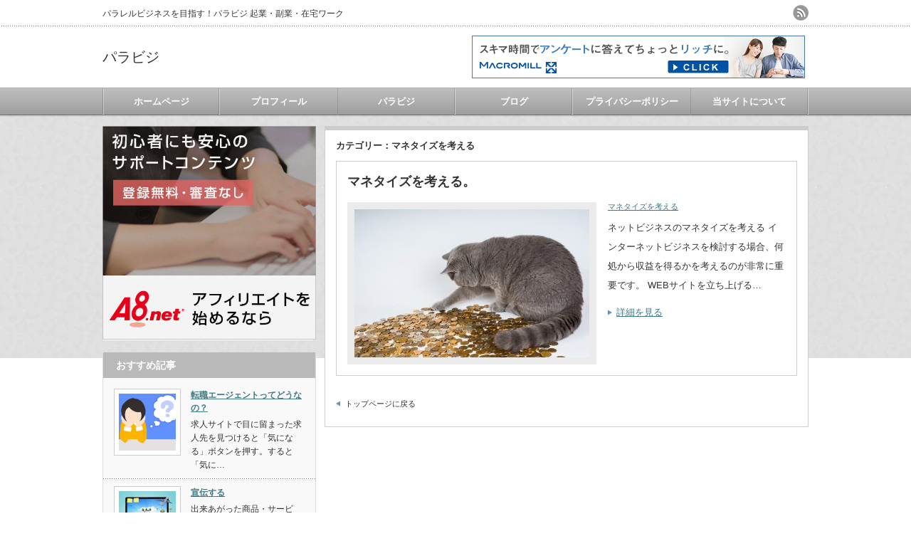

--- FILE ---
content_type: text/html; charset=UTF-8
request_url: https://parabusi.com/category/nettodekasegu/manetaiz/
body_size: 8314
content:
<!DOCTYPE html PUBLIC "-//W3C//DTD XHTML 1.1//EN" "http://www.w3.org/TR/xhtml11/DTD/xhtml11.dtd">
<!--[if lt IE 9]><html xmlns="http://www.w3.org/1999/xhtml" class="ie"><![endif]-->
<!--[if (gt IE 9)|!(IE)]><!--><html xmlns="http://www.w3.org/1999/xhtml"><!--<![endif]-->
<head profile="http://gmpg.org/xfn/11">
<meta http-equiv="Content-Type" content="text/html; charset=UTF-8" />
<meta http-equiv="X-UA-Compatible" content="IE=edge,chrome=1" />
<meta name="viewport" content="width=device-width" />
<title>マネタイズを考える | パラビジ</title>
<meta name="description" content="パラレルビジネスを目指す！パラビジ  起業・副業・在宅ワーク" />
<link rel="alternate" type="application/rss+xml" title="パラビジ RSS Feed" href="https://parabusi.com/feed/" />
<link rel="alternate" type="application/atom+xml" title="パラビジ Atom Feed" href="https://parabusi.com/feed/atom/" /> 
<link rel="pingback" href="https://parabusi.com/xmlrpc.php" />


 

<!-- All in One SEO Pack 2.10.1 by Michael Torbert of Semper Fi Web Design[508,531] -->
<meta name="robots" content="noindex,follow" />

<link rel="canonical" href="https://parabusi.com/category/nettodekasegu/manetaiz/" />
			<script type="text/javascript" >
				window.ga=window.ga||function(){(ga.q=ga.q||[]).push(arguments)};ga.l=+new Date;
				ga('create', 'UA-113047761-1', 'auto');
				// Plugins
				
				ga('send', 'pageview');
			</script>
			<script async src="https://www.google-analytics.com/analytics.js"></script>
			<!-- /all in one seo pack -->
<link rel='dns-prefetch' href='//webfonts.xserver.jp' />
<link rel='dns-prefetch' href='//s.w.org' />
<link rel="alternate" type="application/rss+xml" title="パラビジ &raquo; マネタイズを考える カテゴリーのフィード" href="https://parabusi.com/category/nettodekasegu/manetaiz/feed/" />
		<script type="text/javascript">
			window._wpemojiSettings = {"baseUrl":"https:\/\/s.w.org\/images\/core\/emoji\/11\/72x72\/","ext":".png","svgUrl":"https:\/\/s.w.org\/images\/core\/emoji\/11\/svg\/","svgExt":".svg","source":{"concatemoji":"https:\/\/parabusi.com\/wp-includes\/js\/wp-emoji-release.min.js?ver=5.0.22"}};
			!function(e,a,t){var n,r,o,i=a.createElement("canvas"),p=i.getContext&&i.getContext("2d");function s(e,t){var a=String.fromCharCode;p.clearRect(0,0,i.width,i.height),p.fillText(a.apply(this,e),0,0);e=i.toDataURL();return p.clearRect(0,0,i.width,i.height),p.fillText(a.apply(this,t),0,0),e===i.toDataURL()}function c(e){var t=a.createElement("script");t.src=e,t.defer=t.type="text/javascript",a.getElementsByTagName("head")[0].appendChild(t)}for(o=Array("flag","emoji"),t.supports={everything:!0,everythingExceptFlag:!0},r=0;r<o.length;r++)t.supports[o[r]]=function(e){if(!p||!p.fillText)return!1;switch(p.textBaseline="top",p.font="600 32px Arial",e){case"flag":return s([55356,56826,55356,56819],[55356,56826,8203,55356,56819])?!1:!s([55356,57332,56128,56423,56128,56418,56128,56421,56128,56430,56128,56423,56128,56447],[55356,57332,8203,56128,56423,8203,56128,56418,8203,56128,56421,8203,56128,56430,8203,56128,56423,8203,56128,56447]);case"emoji":return!s([55358,56760,9792,65039],[55358,56760,8203,9792,65039])}return!1}(o[r]),t.supports.everything=t.supports.everything&&t.supports[o[r]],"flag"!==o[r]&&(t.supports.everythingExceptFlag=t.supports.everythingExceptFlag&&t.supports[o[r]]);t.supports.everythingExceptFlag=t.supports.everythingExceptFlag&&!t.supports.flag,t.DOMReady=!1,t.readyCallback=function(){t.DOMReady=!0},t.supports.everything||(n=function(){t.readyCallback()},a.addEventListener?(a.addEventListener("DOMContentLoaded",n,!1),e.addEventListener("load",n,!1)):(e.attachEvent("onload",n),a.attachEvent("onreadystatechange",function(){"complete"===a.readyState&&t.readyCallback()})),(n=t.source||{}).concatemoji?c(n.concatemoji):n.wpemoji&&n.twemoji&&(c(n.twemoji),c(n.wpemoji)))}(window,document,window._wpemojiSettings);
		</script>
		<style type="text/css">
img.wp-smiley,
img.emoji {
	display: inline !important;
	border: none !important;
	box-shadow: none !important;
	height: 1em !important;
	width: 1em !important;
	margin: 0 .07em !important;
	vertical-align: -0.1em !important;
	background: none !important;
	padding: 0 !important;
}
</style>
<link rel='stylesheet' id='wp-block-library-css'  href='https://parabusi.com/wp-includes/css/dist/block-library/style.min.css?ver=5.0.22' type='text/css' media='all' />
<link rel='stylesheet' id='tcd-maps-css'  href='https://parabusi.com/wp-content/plugins/tcd-google-maps/admin.css?ver=5.0.22' type='text/css' media='all' />
<link rel='stylesheet' id='jquery-lazyloadxt-spinner-css-css'  href='//parabusi.com/wp-content/plugins/a3-lazy-load/assets/css/jquery.lazyloadxt.spinner.css?ver=5.0.22' type='text/css' media='all' />
<script type='text/javascript' src='https://parabusi.com/wp-includes/js/jquery/jquery.js?ver=1.12.4'></script>
<script type='text/javascript' src='https://parabusi.com/wp-includes/js/jquery/jquery-migrate.min.js?ver=1.4.1'></script>
<script type='text/javascript' src='//webfonts.xserver.jp/js/xserver.js?ver=1.1.0'></script>
<link rel='https://api.w.org/' href='https://parabusi.com/wp-json/' />


<link rel="stylesheet" href="https://parabusi.com/wp-content/themes/an_tcd014/style.css?ver=3.0" type="text/css" />
<link rel="stylesheet" href="https://parabusi.com/wp-content/themes/an_tcd014/comment-style.css?ver=3.0" type="text/css" />

<link rel="stylesheet" media="screen and (min-width:641px)" href="https://parabusi.com/wp-content/themes/an_tcd014/style_pc.css?ver=3.0" type="text/css" />
<link rel="stylesheet" media="screen and (max-width:640px)" href="https://parabusi.com/wp-content/themes/an_tcd014/style_sp.css?ver=3.0" type="text/css" />

<link rel="stylesheet" href="https://parabusi.com/wp-content/themes/an_tcd014/japanese.css?ver=3.0" type="text/css" />

<script type="text/javascript" src="https://parabusi.com/wp-content/themes/an_tcd014/js/jscript.js?ver=3.0"></script>
<script type="text/javascript" src="https://parabusi.com/wp-content/themes/an_tcd014/js/scroll.js?ver=3.0"></script>
<script type="text/javascript" src="https://parabusi.com/wp-content/themes/an_tcd014/js/comment.js?ver=3.0"></script>
<script type="text/javascript" src="https://parabusi.com/wp-content/themes/an_tcd014/js/rollover.js?ver=3.0"></script>
<!--[if lt IE 9]>
<link id="stylesheet" rel="stylesheet" href="https://parabusi.com/wp-content/themes/an_tcd014/style_pc.css?ver=3.0" type="text/css" />
<script type="text/javascript" src="https://parabusi.com/wp-content/themes/an_tcd014/js/ie.js?ver=3.0"></script>
<![endif]-->

<!--[if IE 7]>
<link rel="stylesheet" href="https://parabusi.com/wp-content/themes/an_tcd014/ie7.css?ver=3.0" type="text/css" />
<![endif]-->

<style type="text/css">
body { font-size:15px; }

a
 { color:#3F7985; }

a:hover, #related_post .title a:hover, #previous_next_post a:hover, .page_navi p.back a:hover:hover, #post_list .title a:hover,
 .recommend_gallery .title a:hover, .recommend_gallery a.link:hover, #logo_text a:hover, #footer_logo_text a:hover
 { color:#003D53; }

#wp-calendar td a:hover, #wp-calendar #prev a:hover, #wp-calendar #next a:hover, .page_navi a:hover, #submit_comment:hover
 { background:#3F7985; }

#guest_info input:focus, #comment_textarea textarea:focus, #submit_comment:hover
 { border:1px solid #3F7985; }

#return_top:hover {  background-color:#3F7985; }

</style>

</head>
<body class=" default">

 <div id="header" class="clearfix">

  <!-- site description -->
  <h1 id="site_description">パラレルビジネスを目指す！パラビジ  起業・副業・在宅ワーク</h1>

  <!-- logo -->
  <h2 id="logo_text"><a href="https://parabusi.com/">パラビジ</a></h2>

  <!-- social button -->
    <ul id="social_link" class="clearfix">
      <li><a class="target_blank" href="https://parabusi.com/feed/"><img class="rollover" src="https://parabusi.com/wp-content/themes/an_tcd014/img/header/rss.png" alt="rss" title="rss" /></a></li>
           </ul>
  
  <!-- global menu -->
    <a href="#" class="menu_button">menu</a>
  <div id="global_menu" class="clearfix">
   <ul id="menu-%e3%83%88%e3%83%83%e3%83%97%e3%83%a1%e3%83%8b%e3%83%a5%e3%83%bc" class="menu"><li id="menu-item-18" class="menu-item menu-item-type-custom menu-item-object-custom menu-item-home menu-item-18"><a href="http://parabusi.com/">ホームページ</a></li>
<li id="menu-item-19" class="menu-item menu-item-type-post_type menu-item-object-page menu-item-19"><a href="https://parabusi.com/%e3%83%97%e3%83%ad%e3%83%95%e3%82%a3%e3%83%bc%e3%83%ab/">プロフィール</a></li>
<li id="menu-item-38" class="menu-item menu-item-type-post_type menu-item-object-page menu-item-38"><a href="https://parabusi.com/%e3%83%9b%e3%83%bc%e3%83%a0%e3%83%9a%e3%83%bc%e3%82%b8/">パラビジ</a></li>
<li id="menu-item-83" class="menu-item menu-item-type-taxonomy menu-item-object-category menu-item-83"><a href="https://parabusi.com/category/%e3%83%96%e3%83%ad%e3%82%b0/">ブログ</a></li>
<li id="menu-item-514" class="menu-item menu-item-type-post_type menu-item-object-page menu-item-514"><a href="https://parabusi.com/%e3%83%97%e3%83%a9%e3%82%a4%e3%83%90%e3%82%b7%e3%83%bc%e3%83%9d%e3%83%aa%e3%82%b7%e3%83%bc/">プライバシーポリシー</a></li>
<li id="menu-item-517" class="menu-item menu-item-type-post_type menu-item-object-page menu-item-517"><a href="https://parabusi.com/%e5%bd%93%e3%82%b5%e3%82%a4%e3%83%88%e3%81%ab%e3%81%a4%e3%81%84%e3%81%a6/">当サイトについて</a></li>
</ul>  </div>
  
  <!-- banner -->
      <div id="header_banner">
     <a href="https://px.a8.net/svt/ejp?a8mat=2ZAG7A+99EW6A+2WL0+C1TA9" target="_blank" rel="nofollow">
<img border="0" width="468" height="60" alt="" src="https://www20.a8.net/svt/bgt?aid=180206470560&wid=007&eno=01&mid=s00000013554002024000&mc=1"></a>
<img border="0" width="1" height="1" src="https://www17.a8.net/0.gif?a8mat=2ZAG7A+99EW6A+2WL0+C1TA9" alt="">    </div>
    
 </div><!-- END #header -->

 <div id="contents" class="clearfix">

  <!-- smartphone banner -->
  

<div id="side_top_banner_wrap">
 <div id="side_top_banner">
   <a href="https://px.a8.net/svt/ejp?a8mat=UHY5A+CJAPYA+0K+11ADM9" target="_blank" rel="nofollow">
<img border="0" width="250" height="250" alt="" src="https://www23.a8.net/svt/bgt?aid=051225886758&wid=007&eno=01&mid=s00000000002006263000&mc=1"></a>
<img border="0" width="1" height="1" src="https://www11.a8.net/0.gif?a8mat=UHY5A+CJAPYA+0K+11ADM9" alt="">  </div>
</div>

<div id="main_col">

 
   <h2 class="archive_headline">カテゴリー：マネタイズを考える</h2>

 
 <ul id="post_list" class="clearfix">
    <li class="clearfix">
   <h4 class="title"><a href="https://parabusi.com/nettodekasegu/manetaiz/368/37/">マネタイズを考える。</a></h4>
   <a class="image" href="https://parabusi.com/nettodekasegu/manetaiz/368/37/"><img width="330" height="208" src="//parabusi.com/wp-content/plugins/a3-lazy-load/assets/images/lazy_placeholder.gif" data-lazy-type="image" data-src="https://parabusi.com/wp-content/uploads/2018/02/cat-602944_640-330x208.jpg" class="lazy lazy-hidden attachment-mid_size size-mid_size wp-post-image" alt="" /><noscript><img width="330" height="208" src="https://parabusi.com/wp-content/uploads/2018/02/cat-602944_640-330x208.jpg" class="attachment-mid_size size-mid_size wp-post-image" alt="" /></noscript></a>
   <div class="info">
            <ul class="meta clearfix">
     <li class="post_category"><a href="https://parabusi.com/category/nettodekasegu/manetaiz/" rel="category tag">マネタイズを考える</a></li>              </ul>
        <div class="excerpt"><p>


ネットビジネスのマネタイズを考える



インターネットビジネスを検討する場合、何処から収益を得るかを考えるのが非常に重要です。

WEBサイトを立ち上げる…</p></div>
    <a class="link" href="https://parabusi.com/nettodekasegu/manetaiz/368/37/">詳細を見る</a>
       </div>
  </li><!-- END .post_list -->
   </ul>
 
 <div id="archive_navi">
  <div class="page_navi clearfix">
<p class="back"><a href="https://parabusi.com/">トップページに戻る</a></p>
</div>
 </div>

</div><!-- END #main_col -->


<div id="side_col">

 
             <div id="side_widget">
      <div class="side_widget clearfix recommend_widget" id="recommend_widget-3">
<h3 class="side_headline">おすすめ記事</h3>
<ul>
  <li class="clearfix">
  <a class="image" href="https://parabusi.com/%e3%83%96%e3%83%ad%e3%82%b0/503/20/"><img width="128" height="128" src="//parabusi.com/wp-content/plugins/a3-lazy-load/assets/images/lazy_placeholder.gif" data-lazy-type="image" data-src="https://parabusi.com/wp-content/uploads/2018/03/hatena-1184896_640-128x128.png" class="lazy lazy-hidden attachment-small_size size-small_size wp-post-image" alt="" srcset="" data-srcset="https://parabusi.com/wp-content/uploads/2018/03/hatena-1184896_640-128x128.png 128w, https://parabusi.com/wp-content/uploads/2018/03/hatena-1184896_640-150x150.png 150w, https://parabusi.com/wp-content/uploads/2018/03/hatena-1184896_640-120x120.png 120w" sizes="(max-width: 128px) 100vw, 128px" /><noscript><img width="128" height="128" src="//parabusi.com/wp-content/plugins/a3-lazy-load/assets/images/lazy_placeholder.gif" data-lazy-type="image" data-src="https://parabusi.com/wp-content/uploads/2018/03/hatena-1184896_640-128x128.png" class="lazy lazy-hidden attachment-small_size size-small_size wp-post-image" alt="" srcset="" data-srcset="https://parabusi.com/wp-content/uploads/2018/03/hatena-1184896_640-128x128.png 128w, https://parabusi.com/wp-content/uploads/2018/03/hatena-1184896_640-150x150.png 150w, https://parabusi.com/wp-content/uploads/2018/03/hatena-1184896_640-120x120.png 120w" sizes="(max-width: 128px) 100vw, 128px" /><noscript><img width="128" height="128" src="https://parabusi.com/wp-content/uploads/2018/03/hatena-1184896_640-128x128.png" class="attachment-small_size size-small_size wp-post-image" alt="" srcset="https://parabusi.com/wp-content/uploads/2018/03/hatena-1184896_640-128x128.png 128w, https://parabusi.com/wp-content/uploads/2018/03/hatena-1184896_640-150x150.png 150w, https://parabusi.com/wp-content/uploads/2018/03/hatena-1184896_640-120x120.png 120w" sizes="(max-width: 128px) 100vw, 128px" /></noscript></noscript></a>
  <div class="info">
      <a class="title" href="https://parabusi.com/%e3%83%96%e3%83%ad%e3%82%b0/503/20/">転職エージェントってどうなの？</a>
   <div class="excerpt"><p>求人サイトで目に留まった求人先を見つけると「気になる」ボタンを押す。すると「気に…</p></div>
  </div>
 </li>
  <li class="clearfix">
  <a class="image" href="https://parabusi.com/kigyouhen/senndensuru/476/08/"><img width="128" height="128" src="//parabusi.com/wp-content/plugins/a3-lazy-load/assets/images/lazy_placeholder.gif" data-lazy-type="image" data-src="https://parabusi.com/wp-content/uploads/2018/03/vacation-3033205_640-128x128.jpg" class="lazy lazy-hidden attachment-small_size size-small_size wp-post-image" alt="" srcset="" data-srcset="https://parabusi.com/wp-content/uploads/2018/03/vacation-3033205_640-128x128.jpg 128w, https://parabusi.com/wp-content/uploads/2018/03/vacation-3033205_640-150x150.jpg 150w, https://parabusi.com/wp-content/uploads/2018/03/vacation-3033205_640-120x120.jpg 120w" sizes="(max-width: 128px) 100vw, 128px" /><noscript><img width="128" height="128" src="//parabusi.com/wp-content/plugins/a3-lazy-load/assets/images/lazy_placeholder.gif" data-lazy-type="image" data-src="https://parabusi.com/wp-content/uploads/2018/03/vacation-3033205_640-128x128.jpg" class="lazy lazy-hidden attachment-small_size size-small_size wp-post-image" alt="" srcset="" data-srcset="https://parabusi.com/wp-content/uploads/2018/03/vacation-3033205_640-128x128.jpg 128w, https://parabusi.com/wp-content/uploads/2018/03/vacation-3033205_640-150x150.jpg 150w, https://parabusi.com/wp-content/uploads/2018/03/vacation-3033205_640-120x120.jpg 120w" sizes="(max-width: 128px) 100vw, 128px" /><noscript><img width="128" height="128" src="https://parabusi.com/wp-content/uploads/2018/03/vacation-3033205_640-128x128.jpg" class="attachment-small_size size-small_size wp-post-image" alt="" srcset="https://parabusi.com/wp-content/uploads/2018/03/vacation-3033205_640-128x128.jpg 128w, https://parabusi.com/wp-content/uploads/2018/03/vacation-3033205_640-150x150.jpg 150w, https://parabusi.com/wp-content/uploads/2018/03/vacation-3033205_640-120x120.jpg 120w" sizes="(max-width: 128px) 100vw, 128px" /></noscript></noscript></a>
  <div class="info">
      <a class="title" href="https://parabusi.com/kigyouhen/senndensuru/476/08/">宣伝する</a>
   <div class="excerpt"><p>出来あがった商品・サービス・ホームページのことは誰も知りません。

どんなに…</p></div>
  </div>
 </li>
  <li class="clearfix">
  <a class="image" href="https://parabusi.com/%e3%83%96%e3%83%ad%e3%82%b0/507/25/"><img width="128" height="128" src="//parabusi.com/wp-content/plugins/a3-lazy-load/assets/images/lazy_placeholder.gif" data-lazy-type="image" data-src="https://parabusi.com/wp-content/uploads/2018/04/architect-1816217_640-128x128.jpg" class="lazy lazy-hidden attachment-small_size size-small_size wp-post-image" alt="" srcset="" data-srcset="https://parabusi.com/wp-content/uploads/2018/04/architect-1816217_640-128x128.jpg 128w, https://parabusi.com/wp-content/uploads/2018/04/architect-1816217_640-150x150.jpg 150w, https://parabusi.com/wp-content/uploads/2018/04/architect-1816217_640-300x300.jpg 300w, https://parabusi.com/wp-content/uploads/2018/04/architect-1816217_640-120x120.jpg 120w, https://parabusi.com/wp-content/uploads/2018/04/architect-1816217_640.jpg 640w" sizes="(max-width: 128px) 100vw, 128px" /><noscript><img width="128" height="128" src="//parabusi.com/wp-content/plugins/a3-lazy-load/assets/images/lazy_placeholder.gif" data-lazy-type="image" data-src="https://parabusi.com/wp-content/uploads/2018/04/architect-1816217_640-128x128.jpg" class="lazy lazy-hidden attachment-small_size size-small_size wp-post-image" alt="" srcset="" data-srcset="https://parabusi.com/wp-content/uploads/2018/04/architect-1816217_640-128x128.jpg 128w, https://parabusi.com/wp-content/uploads/2018/04/architect-1816217_640-150x150.jpg 150w, https://parabusi.com/wp-content/uploads/2018/04/architect-1816217_640-300x300.jpg 300w, https://parabusi.com/wp-content/uploads/2018/04/architect-1816217_640-120x120.jpg 120w, https://parabusi.com/wp-content/uploads/2018/04/architect-1816217_640.jpg 640w" sizes="(max-width: 128px) 100vw, 128px" /><noscript><img width="128" height="128" src="https://parabusi.com/wp-content/uploads/2018/04/architect-1816217_640-128x128.jpg" class="attachment-small_size size-small_size wp-post-image" alt="" srcset="https://parabusi.com/wp-content/uploads/2018/04/architect-1816217_640-128x128.jpg 128w, https://parabusi.com/wp-content/uploads/2018/04/architect-1816217_640-150x150.jpg 150w, https://parabusi.com/wp-content/uploads/2018/04/architect-1816217_640-300x300.jpg 300w, https://parabusi.com/wp-content/uploads/2018/04/architect-1816217_640-120x120.jpg 120w, https://parabusi.com/wp-content/uploads/2018/04/architect-1816217_640.jpg 640w" sizes="(max-width: 128px) 100vw, 128px" /></noscript></noscript></a>
  <div class="info">
      <a class="title" href="https://parabusi.com/%e3%83%96%e3%83%ad%e3%82%b0/507/25/">４０歳定年説</a>
   <div class="excerpt"><p>４０歳定年説。若いうちに定年し、違う職場で活躍する。若しくは個人で活動する・・・…</p></div>
  </div>
 </li>
  <li class="clearfix">
  <a class="image" href="https://parabusi.com/goodaitem/448/51/"><img width="128" height="128" src="//parabusi.com/wp-content/plugins/a3-lazy-load/assets/images/lazy_placeholder.gif" data-lazy-type="image" data-src="https://parabusi.com/wp-content/uploads/2018/03/高圧洗浄機-128x128.jpg" class="lazy lazy-hidden attachment-small_size size-small_size wp-post-image" alt="" srcset="" data-srcset="https://parabusi.com/wp-content/uploads/2018/03/高圧洗浄機-128x128.jpg 128w, https://parabusi.com/wp-content/uploads/2018/03/高圧洗浄機-150x150.jpg 150w, https://parabusi.com/wp-content/uploads/2018/03/高圧洗浄機-120x120.jpg 120w" sizes="(max-width: 128px) 100vw, 128px" /><noscript><img width="128" height="128" src="//parabusi.com/wp-content/plugins/a3-lazy-load/assets/images/lazy_placeholder.gif" data-lazy-type="image" data-src="https://parabusi.com/wp-content/uploads/2018/03/高圧洗浄機-128x128.jpg" class="lazy lazy-hidden attachment-small_size size-small_size wp-post-image" alt="" srcset="" data-srcset="https://parabusi.com/wp-content/uploads/2018/03/高圧洗浄機-128x128.jpg 128w, https://parabusi.com/wp-content/uploads/2018/03/高圧洗浄機-150x150.jpg 150w, https://parabusi.com/wp-content/uploads/2018/03/高圧洗浄機-120x120.jpg 120w" sizes="(max-width: 128px) 100vw, 128px" /><noscript><img width="128" height="128" src="https://parabusi.com/wp-content/uploads/2018/03/高圧洗浄機-128x128.jpg" class="attachment-small_size size-small_size wp-post-image" alt="" srcset="https://parabusi.com/wp-content/uploads/2018/03/高圧洗浄機-128x128.jpg 128w, https://parabusi.com/wp-content/uploads/2018/03/高圧洗浄機-150x150.jpg 150w, https://parabusi.com/wp-content/uploads/2018/03/高圧洗浄機-120x120.jpg 120w" sizes="(max-width: 128px) 100vw, 128px" /></noscript></noscript></a>
  <div class="info">
      <a class="title" href="https://parabusi.com/goodaitem/448/51/">高圧洗浄機</a>
   <div class="excerpt"><p>寺の住職をしている友人が絶賛していた高圧洗浄機

寺の掃除には不可欠と力説し…</p></div>
  </div>
 </li>
  <li class="clearfix">
  <a class="image" href="https://parabusi.com/%e3%83%96%e3%83%ad%e3%82%b0/84/48/"><img width="128" height="128" src="//parabusi.com/wp-content/plugins/a3-lazy-load/assets/images/lazy_placeholder.gif" data-lazy-type="image" data-src="https://parabusi.com/wp-content/uploads/2018/01/meeting-1002800_1280-128x128.jpg" class="lazy lazy-hidden attachment-small_size size-small_size wp-post-image" alt="" srcset="" data-srcset="https://parabusi.com/wp-content/uploads/2018/01/meeting-1002800_1280-128x128.jpg 128w, https://parabusi.com/wp-content/uploads/2018/01/meeting-1002800_1280-150x150.jpg 150w, https://parabusi.com/wp-content/uploads/2018/01/meeting-1002800_1280-300x300.jpg 300w, https://parabusi.com/wp-content/uploads/2018/01/meeting-1002800_1280-768x768.jpg 768w, https://parabusi.com/wp-content/uploads/2018/01/meeting-1002800_1280-1024x1024.jpg 1024w, https://parabusi.com/wp-content/uploads/2018/01/meeting-1002800_1280-120x120.jpg 120w, https://parabusi.com/wp-content/uploads/2018/01/meeting-1002800_1280.jpg 1280w" sizes="(max-width: 128px) 100vw, 128px" /><noscript><img width="128" height="128" src="//parabusi.com/wp-content/plugins/a3-lazy-load/assets/images/lazy_placeholder.gif" data-lazy-type="image" data-src="https://parabusi.com/wp-content/uploads/2018/01/meeting-1002800_1280-128x128.jpg" class="lazy lazy-hidden attachment-small_size size-small_size wp-post-image" alt="" srcset="" data-srcset="https://parabusi.com/wp-content/uploads/2018/01/meeting-1002800_1280-128x128.jpg 128w, https://parabusi.com/wp-content/uploads/2018/01/meeting-1002800_1280-150x150.jpg 150w, https://parabusi.com/wp-content/uploads/2018/01/meeting-1002800_1280-300x300.jpg 300w, https://parabusi.com/wp-content/uploads/2018/01/meeting-1002800_1280-768x768.jpg 768w, https://parabusi.com/wp-content/uploads/2018/01/meeting-1002800_1280-1024x1024.jpg 1024w, https://parabusi.com/wp-content/uploads/2018/01/meeting-1002800_1280-120x120.jpg 120w, https://parabusi.com/wp-content/uploads/2018/01/meeting-1002800_1280.jpg 1280w" sizes="(max-width: 128px) 100vw, 128px" /><noscript><img width="128" height="128" src="https://parabusi.com/wp-content/uploads/2018/01/meeting-1002800_1280-128x128.jpg" class="attachment-small_size size-small_size wp-post-image" alt="" srcset="https://parabusi.com/wp-content/uploads/2018/01/meeting-1002800_1280-128x128.jpg 128w, https://parabusi.com/wp-content/uploads/2018/01/meeting-1002800_1280-150x150.jpg 150w, https://parabusi.com/wp-content/uploads/2018/01/meeting-1002800_1280-300x300.jpg 300w, https://parabusi.com/wp-content/uploads/2018/01/meeting-1002800_1280-768x768.jpg 768w, https://parabusi.com/wp-content/uploads/2018/01/meeting-1002800_1280-1024x1024.jpg 1024w, https://parabusi.com/wp-content/uploads/2018/01/meeting-1002800_1280-120x120.jpg 120w, https://parabusi.com/wp-content/uploads/2018/01/meeting-1002800_1280.jpg 1280w" sizes="(max-width: 128px) 100vw, 128px" /></noscript></noscript></a>
  <div class="info">
      <a class="title" href="https://parabusi.com/%e3%83%96%e3%83%ad%e3%82%b0/84/48/">成功と失敗の分岐点</a>
   <div class="excerpt"><p>失敗と成功の分岐点はどこにあるか？

起業にせよ、転職にせよ、婚活にせよ、人…</p></div>
  </div>
 </li>
 </ul>
</div>
		<div class="side_widget clearfix widget_recent_entries" id="recent-posts-4">
		<h3 class="side_headline">最近の投稿</h3>
		<ul>
											<li>
					<a href="https://parabusi.com/%e3%83%96%e3%83%ad%e3%82%b0/726/35/">人脈を変えるには</a>
									</li>
											<li>
					<a href="https://parabusi.com/%e3%83%96%e3%83%ad%e3%82%b0/717/07/">複業はチームで稼げ。</a>
									</li>
											<li>
					<a href="https://parabusi.com/%e3%83%96%e3%83%ad%e3%82%b0/704/20/">ドメイン寝かせは意味が無い？</a>
									</li>
											<li>
					<a href="https://parabusi.com/keikahoukoku/698/56/">ウェブサイト立ち上げ7ヵ月</a>
									</li>
											<li>
					<a href="https://parabusi.com/%e3%83%96%e3%83%ad%e3%82%b0/674/37/">BASEを使い在庫負担無しにオリジナル商品を作って販売する。</a>
									</li>
					</ul>
		</div>
<div class="side_widget clearfix featured_widget" id="featured_widget-3">
<ul>
  <li class="clearfix">
  <a class="image" href="https://parabusi.com/%e3%83%96%e3%83%ad%e3%82%b0/726/35/"><img width="128" height="128" src="//parabusi.com/wp-content/plugins/a3-lazy-load/assets/images/lazy_placeholder.gif" data-lazy-type="image" data-src="https://parabusi.com/wp-content/uploads/2019/01/meeting-1015313_1280-128x128.jpg" class="lazy lazy-hidden attachment-small_size size-small_size wp-post-image" alt="" srcset="" data-srcset="https://parabusi.com/wp-content/uploads/2019/01/meeting-1015313_1280-128x128.jpg 128w, https://parabusi.com/wp-content/uploads/2019/01/meeting-1015313_1280-150x150.jpg 150w, https://parabusi.com/wp-content/uploads/2019/01/meeting-1015313_1280-300x300.jpg 300w, https://parabusi.com/wp-content/uploads/2019/01/meeting-1015313_1280-768x768.jpg 768w, https://parabusi.com/wp-content/uploads/2019/01/meeting-1015313_1280-1024x1024.jpg 1024w, https://parabusi.com/wp-content/uploads/2019/01/meeting-1015313_1280-120x120.jpg 120w, https://parabusi.com/wp-content/uploads/2019/01/meeting-1015313_1280.jpg 1280w" sizes="(max-width: 128px) 100vw, 128px" /><noscript><img width="128" height="128" src="//parabusi.com/wp-content/plugins/a3-lazy-load/assets/images/lazy_placeholder.gif" data-lazy-type="image" data-src="https://parabusi.com/wp-content/uploads/2019/01/meeting-1015313_1280-128x128.jpg" class="lazy lazy-hidden attachment-small_size size-small_size wp-post-image" alt="" srcset="" data-srcset="https://parabusi.com/wp-content/uploads/2019/01/meeting-1015313_1280-128x128.jpg 128w, https://parabusi.com/wp-content/uploads/2019/01/meeting-1015313_1280-150x150.jpg 150w, https://parabusi.com/wp-content/uploads/2019/01/meeting-1015313_1280-300x300.jpg 300w, https://parabusi.com/wp-content/uploads/2019/01/meeting-1015313_1280-768x768.jpg 768w, https://parabusi.com/wp-content/uploads/2019/01/meeting-1015313_1280-1024x1024.jpg 1024w, https://parabusi.com/wp-content/uploads/2019/01/meeting-1015313_1280-120x120.jpg 120w, https://parabusi.com/wp-content/uploads/2019/01/meeting-1015313_1280.jpg 1280w" sizes="(max-width: 128px) 100vw, 128px" /><noscript><img width="128" height="128" src="https://parabusi.com/wp-content/uploads/2019/01/meeting-1015313_1280-128x128.jpg" class="attachment-small_size size-small_size wp-post-image" alt="" srcset="https://parabusi.com/wp-content/uploads/2019/01/meeting-1015313_1280-128x128.jpg 128w, https://parabusi.com/wp-content/uploads/2019/01/meeting-1015313_1280-150x150.jpg 150w, https://parabusi.com/wp-content/uploads/2019/01/meeting-1015313_1280-300x300.jpg 300w, https://parabusi.com/wp-content/uploads/2019/01/meeting-1015313_1280-768x768.jpg 768w, https://parabusi.com/wp-content/uploads/2019/01/meeting-1015313_1280-1024x1024.jpg 1024w, https://parabusi.com/wp-content/uploads/2019/01/meeting-1015313_1280-120x120.jpg 120w, https://parabusi.com/wp-content/uploads/2019/01/meeting-1015313_1280.jpg 1280w" sizes="(max-width: 128px) 100vw, 128px" /></noscript></noscript></a>
  <div class="info">
      <a class="title" href="https://parabusi.com/%e3%83%96%e3%83%ad%e3%82%b0/726/35/">人脈を変えるには</a>
   <div class="excerpt"><p>
家と会社の行き来だけでは人脈は変わらない。



人事異動もない規模の会社だと…</p></div>
  </div>
 </li>
  <li class="clearfix">
  <a class="image" href="https://parabusi.com/%e3%83%96%e3%83%ad%e3%82%b0/717/07/"><img width="128" height="128" src="//parabusi.com/wp-content/plugins/a3-lazy-load/assets/images/lazy_placeholder.gif" data-lazy-type="image" data-src="https://parabusi.com/wp-content/uploads/2018/10/people-2569234_1280-128x128.jpg" class="lazy lazy-hidden attachment-small_size size-small_size wp-post-image" alt="" srcset="" data-srcset="https://parabusi.com/wp-content/uploads/2018/10/people-2569234_1280-128x128.jpg 128w, https://parabusi.com/wp-content/uploads/2018/10/people-2569234_1280-150x150.jpg 150w, https://parabusi.com/wp-content/uploads/2018/10/people-2569234_1280-120x120.jpg 120w" sizes="(max-width: 128px) 100vw, 128px" /><noscript><img width="128" height="128" src="//parabusi.com/wp-content/plugins/a3-lazy-load/assets/images/lazy_placeholder.gif" data-lazy-type="image" data-src="https://parabusi.com/wp-content/uploads/2018/10/people-2569234_1280-128x128.jpg" class="lazy lazy-hidden attachment-small_size size-small_size wp-post-image" alt="" srcset="" data-srcset="https://parabusi.com/wp-content/uploads/2018/10/people-2569234_1280-128x128.jpg 128w, https://parabusi.com/wp-content/uploads/2018/10/people-2569234_1280-150x150.jpg 150w, https://parabusi.com/wp-content/uploads/2018/10/people-2569234_1280-120x120.jpg 120w" sizes="(max-width: 128px) 100vw, 128px" /><noscript><img width="128" height="128" src="https://parabusi.com/wp-content/uploads/2018/10/people-2569234_1280-128x128.jpg" class="attachment-small_size size-small_size wp-post-image" alt="" srcset="https://parabusi.com/wp-content/uploads/2018/10/people-2569234_1280-128x128.jpg 128w, https://parabusi.com/wp-content/uploads/2018/10/people-2569234_1280-150x150.jpg 150w, https://parabusi.com/wp-content/uploads/2018/10/people-2569234_1280-120x120.jpg 120w" sizes="(max-width: 128px) 100vw, 128px" /></noscript></noscript></a>
  <div class="info">
      <a class="title" href="https://parabusi.com/%e3%83%96%e3%83%ad%e3%82%b0/717/07/">複業はチームで稼げ。</a>
   <div class="excerpt"><p>働き方改革、副業元年と言うが複数の業務も持つのは大変である。

一人で全ての…</p></div>
  </div>
 </li>
  <li class="clearfix">
  <a class="image" href="https://parabusi.com/%e3%83%96%e3%83%ad%e3%82%b0/704/20/"><img width="128" height="128" src="//parabusi.com/wp-content/plugins/a3-lazy-load/assets/images/lazy_placeholder.gif" data-lazy-type="image" data-src="https://parabusi.com/wp-content/uploads/2018/09/mattress-2489612_1280-128x128.jpg" class="lazy lazy-hidden attachment-small_size size-small_size wp-post-image" alt="" srcset="" data-srcset="https://parabusi.com/wp-content/uploads/2018/09/mattress-2489612_1280-128x128.jpg 128w, https://parabusi.com/wp-content/uploads/2018/09/mattress-2489612_1280-150x150.jpg 150w, https://parabusi.com/wp-content/uploads/2018/09/mattress-2489612_1280-120x120.jpg 120w" sizes="(max-width: 128px) 100vw, 128px" /><noscript><img width="128" height="128" src="//parabusi.com/wp-content/plugins/a3-lazy-load/assets/images/lazy_placeholder.gif" data-lazy-type="image" data-src="https://parabusi.com/wp-content/uploads/2018/09/mattress-2489612_1280-128x128.jpg" class="lazy lazy-hidden attachment-small_size size-small_size wp-post-image" alt="" srcset="" data-srcset="https://parabusi.com/wp-content/uploads/2018/09/mattress-2489612_1280-128x128.jpg 128w, https://parabusi.com/wp-content/uploads/2018/09/mattress-2489612_1280-150x150.jpg 150w, https://parabusi.com/wp-content/uploads/2018/09/mattress-2489612_1280-120x120.jpg 120w" sizes="(max-width: 128px) 100vw, 128px" /><noscript><img width="128" height="128" src="https://parabusi.com/wp-content/uploads/2018/09/mattress-2489612_1280-128x128.jpg" class="attachment-small_size size-small_size wp-post-image" alt="" srcset="https://parabusi.com/wp-content/uploads/2018/09/mattress-2489612_1280-128x128.jpg 128w, https://parabusi.com/wp-content/uploads/2018/09/mattress-2489612_1280-150x150.jpg 150w, https://parabusi.com/wp-content/uploads/2018/09/mattress-2489612_1280-120x120.jpg 120w" sizes="(max-width: 128px) 100vw, 128px" /></noscript></noscript></a>
  <div class="info">
      <a class="title" href="https://parabusi.com/%e3%83%96%e3%83%ad%e3%82%b0/704/20/">ドメイン寝かせは意味が無い？</a>
   <div class="excerpt"><p>「さぁ！副業を始めよう。」手軽に始められるビジネスとしてブログやサイトでのアフィ…</p></div>
  </div>
 </li>
  <li class="clearfix">
  <a class="image" href="https://parabusi.com/keikahoukoku/698/56/"><img width="128" height="128" src="//parabusi.com/wp-content/plugins/a3-lazy-load/assets/images/lazy_placeholder.gif" data-lazy-type="image" data-src="https://parabusi.com/wp-content/uploads/2018/09/august-706936_1280-128x128.jpg" class="lazy lazy-hidden attachment-small_size size-small_size wp-post-image" alt="" srcset="" data-srcset="https://parabusi.com/wp-content/uploads/2018/09/august-706936_1280-128x128.jpg 128w, https://parabusi.com/wp-content/uploads/2018/09/august-706936_1280-150x150.jpg 150w, https://parabusi.com/wp-content/uploads/2018/09/august-706936_1280-120x120.jpg 120w" sizes="(max-width: 128px) 100vw, 128px" /><noscript><img width="128" height="128" src="//parabusi.com/wp-content/plugins/a3-lazy-load/assets/images/lazy_placeholder.gif" data-lazy-type="image" data-src="https://parabusi.com/wp-content/uploads/2018/09/august-706936_1280-128x128.jpg" class="lazy lazy-hidden attachment-small_size size-small_size wp-post-image" alt="" srcset="" data-srcset="https://parabusi.com/wp-content/uploads/2018/09/august-706936_1280-128x128.jpg 128w, https://parabusi.com/wp-content/uploads/2018/09/august-706936_1280-150x150.jpg 150w, https://parabusi.com/wp-content/uploads/2018/09/august-706936_1280-120x120.jpg 120w" sizes="(max-width: 128px) 100vw, 128px" /><noscript><img width="128" height="128" src="https://parabusi.com/wp-content/uploads/2018/09/august-706936_1280-128x128.jpg" class="attachment-small_size size-small_size wp-post-image" alt="" srcset="https://parabusi.com/wp-content/uploads/2018/09/august-706936_1280-128x128.jpg 128w, https://parabusi.com/wp-content/uploads/2018/09/august-706936_1280-150x150.jpg 150w, https://parabusi.com/wp-content/uploads/2018/09/august-706936_1280-120x120.jpg 120w" sizes="(max-width: 128px) 100vw, 128px" /></noscript></noscript></a>
  <div class="info">
      <a class="title" href="https://parabusi.com/keikahoukoku/698/56/">ウェブサイト立ち上げ7ヵ月</a>
   <div class="excerpt"><p>


WEBサイト立ち上げ７ヶ月目　記事数



２０１８年１月２…</p></div>
  </div>
 </li>
  <li class="clearfix">
  <a class="image" href="https://parabusi.com/%e3%83%96%e3%83%ad%e3%82%b0/674/37/"><img width="128" height="128" src="//parabusi.com/wp-content/plugins/a3-lazy-load/assets/images/lazy_placeholder.gif" data-lazy-type="image" data-src="https://parabusi.com/wp-content/uploads/2018/07/BASE-128x128.jpg" class="lazy lazy-hidden attachment-small_size size-small_size wp-post-image" alt="" srcset="" data-srcset="https://parabusi.com/wp-content/uploads/2018/07/BASE-128x128.jpg 128w, https://parabusi.com/wp-content/uploads/2018/07/BASE-150x150.jpg 150w, https://parabusi.com/wp-content/uploads/2018/07/BASE-120x120.jpg 120w" sizes="(max-width: 128px) 100vw, 128px" /><noscript><img width="128" height="128" src="//parabusi.com/wp-content/plugins/a3-lazy-load/assets/images/lazy_placeholder.gif" data-lazy-type="image" data-src="https://parabusi.com/wp-content/uploads/2018/07/BASE-128x128.jpg" class="lazy lazy-hidden attachment-small_size size-small_size wp-post-image" alt="" srcset="" data-srcset="https://parabusi.com/wp-content/uploads/2018/07/BASE-128x128.jpg 128w, https://parabusi.com/wp-content/uploads/2018/07/BASE-150x150.jpg 150w, https://parabusi.com/wp-content/uploads/2018/07/BASE-120x120.jpg 120w" sizes="(max-width: 128px) 100vw, 128px" /><noscript><img width="128" height="128" src="https://parabusi.com/wp-content/uploads/2018/07/BASE-128x128.jpg" class="attachment-small_size size-small_size wp-post-image" alt="" srcset="https://parabusi.com/wp-content/uploads/2018/07/BASE-128x128.jpg 128w, https://parabusi.com/wp-content/uploads/2018/07/BASE-150x150.jpg 150w, https://parabusi.com/wp-content/uploads/2018/07/BASE-120x120.jpg 120w" sizes="(max-width: 128px) 100vw, 128px" /></noscript></noscript></a>
  <div class="info">
      <a class="title" href="https://parabusi.com/%e3%83%96%e3%83%ad%e3%82%b0/674/37/">BASEを使い在庫負担無しにオリジナル商品を作って販売する。</a>
   <div class="excerpt"><p>BASEはＢＡＳＥ株式会社が提供している無料ネットショップです。

無料で始…</p></div>
  </div>
 </li>
  <li class="clearfix">
  <a class="image" href="https://parabusi.com/kigyouhen/%ef%bd%97%ef%bd%85%ef%bd%82%e3%82%b5%e3%82%a4%e3%83%88%e4%bd%9c%e6%88%90/669/53/"><img width="128" height="128" src="//parabusi.com/wp-content/plugins/a3-lazy-load/assets/images/lazy_placeholder.gif" data-lazy-type="image" data-src="https://parabusi.com/wp-content/uploads/2018/08/books-1149959_1280-128x128.jpg" class="lazy lazy-hidden attachment-small_size size-small_size wp-post-image" alt="" srcset="" data-srcset="https://parabusi.com/wp-content/uploads/2018/08/books-1149959_1280-128x128.jpg 128w, https://parabusi.com/wp-content/uploads/2018/08/books-1149959_1280-150x150.jpg 150w, https://parabusi.com/wp-content/uploads/2018/08/books-1149959_1280-120x120.jpg 120w" sizes="(max-width: 128px) 100vw, 128px" /><noscript><img width="128" height="128" src="//parabusi.com/wp-content/plugins/a3-lazy-load/assets/images/lazy_placeholder.gif" data-lazy-type="image" data-src="https://parabusi.com/wp-content/uploads/2018/08/books-1149959_1280-128x128.jpg" class="lazy lazy-hidden attachment-small_size size-small_size wp-post-image" alt="" srcset="" data-srcset="https://parabusi.com/wp-content/uploads/2018/08/books-1149959_1280-128x128.jpg 128w, https://parabusi.com/wp-content/uploads/2018/08/books-1149959_1280-150x150.jpg 150w, https://parabusi.com/wp-content/uploads/2018/08/books-1149959_1280-120x120.jpg 120w" sizes="(max-width: 128px) 100vw, 128px" /><noscript><img width="128" height="128" src="https://parabusi.com/wp-content/uploads/2018/08/books-1149959_1280-128x128.jpg" class="attachment-small_size size-small_size wp-post-image" alt="" srcset="https://parabusi.com/wp-content/uploads/2018/08/books-1149959_1280-128x128.jpg 128w, https://parabusi.com/wp-content/uploads/2018/08/books-1149959_1280-150x150.jpg 150w, https://parabusi.com/wp-content/uploads/2018/08/books-1149959_1280-120x120.jpg 120w" sizes="(max-width: 128px) 100vw, 128px" /></noscript></noscript></a>
  <div class="info">
      <a class="title" href="https://parabusi.com/kigyouhen/%ef%bd%97%ef%bd%85%ef%bd%82%e3%82%b5%e3%82%a4%e3%83%88%e4%bd%9c%e6%88%90/669/53/">ブログで稼ぐ必要な文字数は？</a>
   <div class="excerpt"><p>２０１５年当時、ホームページ作成講座では「１ページ６００文字以上を目安に記事を書…</p></div>
  </div>
 </li>
  <li class="clearfix">
  <a class="image" href="https://parabusi.com/keikahoukoku/%e3%82%a6%e3%82%a7%e3%83%96%e3%82%b5%e3%82%a4%e3%83%88%e7%ab%8b%e3%81%a1%e4%b8%8a%e3%81%92%e5%85%ad%e3%83%b6%e6%9c%88/663/30/"><img width="128" height="128" src="//parabusi.com/wp-content/plugins/a3-lazy-load/assets/images/lazy_placeholder.gif" data-lazy-type="image" data-src="https://parabusi.com/wp-content/uploads/2018/08/calendar-612420_1280-128x128.jpg" class="lazy lazy-hidden attachment-small_size size-small_size wp-post-image" alt="" srcset="" data-srcset="https://parabusi.com/wp-content/uploads/2018/08/calendar-612420_1280-128x128.jpg 128w, https://parabusi.com/wp-content/uploads/2018/08/calendar-612420_1280-150x150.jpg 150w, https://parabusi.com/wp-content/uploads/2018/08/calendar-612420_1280-120x120.jpg 120w" sizes="(max-width: 128px) 100vw, 128px" /><noscript><img width="128" height="128" src="//parabusi.com/wp-content/plugins/a3-lazy-load/assets/images/lazy_placeholder.gif" data-lazy-type="image" data-src="https://parabusi.com/wp-content/uploads/2018/08/calendar-612420_1280-128x128.jpg" class="lazy lazy-hidden attachment-small_size size-small_size wp-post-image" alt="" srcset="" data-srcset="https://parabusi.com/wp-content/uploads/2018/08/calendar-612420_1280-128x128.jpg 128w, https://parabusi.com/wp-content/uploads/2018/08/calendar-612420_1280-150x150.jpg 150w, https://parabusi.com/wp-content/uploads/2018/08/calendar-612420_1280-120x120.jpg 120w" sizes="(max-width: 128px) 100vw, 128px" /><noscript><img width="128" height="128" src="https://parabusi.com/wp-content/uploads/2018/08/calendar-612420_1280-128x128.jpg" class="attachment-small_size size-small_size wp-post-image" alt="" srcset="https://parabusi.com/wp-content/uploads/2018/08/calendar-612420_1280-128x128.jpg 128w, https://parabusi.com/wp-content/uploads/2018/08/calendar-612420_1280-150x150.jpg 150w, https://parabusi.com/wp-content/uploads/2018/08/calendar-612420_1280-120x120.jpg 120w" sizes="(max-width: 128px) 100vw, 128px" /></noscript></noscript></a>
  <div class="info">
      <a class="title" href="https://parabusi.com/keikahoukoku/%e3%82%a6%e3%82%a7%e3%83%96%e3%82%b5%e3%82%a4%e3%83%88%e7%ab%8b%e3%81%a1%e4%b8%8a%e3%81%92%e5%85%ad%e3%83%b6%e6%9c%88/663/30/">ウェブサイト立ち上げ六ヶ月</a>
   <div class="excerpt"><p>


WEBサイト立ち上げ６ヶ月目　記事数



２０１８年１月２…</p></div>
  </div>
 </li>
  <li class="clearfix">
  <a class="image" href="https://parabusi.com/%e3%83%96%e3%83%ad%e3%82%b0/655/51/"><img width="128" height="128" src="//parabusi.com/wp-content/plugins/a3-lazy-load/assets/images/lazy_placeholder.gif" data-lazy-type="image" data-src="https://parabusi.com/wp-content/uploads/2018/07/adult-3086305_1280-128x128.jpg" class="lazy lazy-hidden attachment-small_size size-small_size wp-post-image" alt="" srcset="" data-srcset="https://parabusi.com/wp-content/uploads/2018/07/adult-3086305_1280-128x128.jpg 128w, https://parabusi.com/wp-content/uploads/2018/07/adult-3086305_1280-150x150.jpg 150w, https://parabusi.com/wp-content/uploads/2018/07/adult-3086305_1280-120x120.jpg 120w" sizes="(max-width: 128px) 100vw, 128px" /><noscript><img width="128" height="128" src="//parabusi.com/wp-content/plugins/a3-lazy-load/assets/images/lazy_placeholder.gif" data-lazy-type="image" data-src="https://parabusi.com/wp-content/uploads/2018/07/adult-3086305_1280-128x128.jpg" class="lazy lazy-hidden attachment-small_size size-small_size wp-post-image" alt="" srcset="" data-srcset="https://parabusi.com/wp-content/uploads/2018/07/adult-3086305_1280-128x128.jpg 128w, https://parabusi.com/wp-content/uploads/2018/07/adult-3086305_1280-150x150.jpg 150w, https://parabusi.com/wp-content/uploads/2018/07/adult-3086305_1280-120x120.jpg 120w" sizes="(max-width: 128px) 100vw, 128px" /><noscript><img width="128" height="128" src="https://parabusi.com/wp-content/uploads/2018/07/adult-3086305_1280-128x128.jpg" class="attachment-small_size size-small_size wp-post-image" alt="" srcset="https://parabusi.com/wp-content/uploads/2018/07/adult-3086305_1280-128x128.jpg 128w, https://parabusi.com/wp-content/uploads/2018/07/adult-3086305_1280-150x150.jpg 150w, https://parabusi.com/wp-content/uploads/2018/07/adult-3086305_1280-120x120.jpg 120w" sizes="(max-width: 128px) 100vw, 128px" /></noscript></noscript></a>
  <div class="info">
      <a class="title" href="https://parabusi.com/%e3%83%96%e3%83%ad%e3%82%b0/655/51/">無料でサイトのアクセス数を数十倍にする麻薬　トラフィックエクスチェンジ</a>
   <div class="excerpt"><p>アクセス数が全く増えない。

アクセスが増えるまで３ヶ月や６ヵ月辛抱しないと…</p></div>
  </div>
 </li>
  <li class="clearfix">
  <a class="image" href="https://parabusi.com/%e3%83%96%e3%83%ad%e3%82%b0/638/05/"><img width="128" height="128" src="//parabusi.com/wp-content/plugins/a3-lazy-load/assets/images/lazy_placeholder.gif" data-lazy-type="image" data-src="https://parabusi.com/wp-content/uploads/2018/07/youtube-icon-3249999_1280-128x128.jpg" class="lazy lazy-hidden attachment-small_size size-small_size wp-post-image" alt="" srcset="" data-srcset="https://parabusi.com/wp-content/uploads/2018/07/youtube-icon-3249999_1280-128x128.jpg 128w, https://parabusi.com/wp-content/uploads/2018/07/youtube-icon-3249999_1280-150x150.jpg 150w, https://parabusi.com/wp-content/uploads/2018/07/youtube-icon-3249999_1280-120x120.jpg 120w" sizes="(max-width: 128px) 100vw, 128px" /><noscript><img width="128" height="128" src="//parabusi.com/wp-content/plugins/a3-lazy-load/assets/images/lazy_placeholder.gif" data-lazy-type="image" data-src="https://parabusi.com/wp-content/uploads/2018/07/youtube-icon-3249999_1280-128x128.jpg" class="lazy lazy-hidden attachment-small_size size-small_size wp-post-image" alt="" srcset="" data-srcset="https://parabusi.com/wp-content/uploads/2018/07/youtube-icon-3249999_1280-128x128.jpg 128w, https://parabusi.com/wp-content/uploads/2018/07/youtube-icon-3249999_1280-150x150.jpg 150w, https://parabusi.com/wp-content/uploads/2018/07/youtube-icon-3249999_1280-120x120.jpg 120w" sizes="(max-width: 128px) 100vw, 128px" /><noscript><img width="128" height="128" src="https://parabusi.com/wp-content/uploads/2018/07/youtube-icon-3249999_1280-128x128.jpg" class="attachment-small_size size-small_size wp-post-image" alt="" srcset="https://parabusi.com/wp-content/uploads/2018/07/youtube-icon-3249999_1280-128x128.jpg 128w, https://parabusi.com/wp-content/uploads/2018/07/youtube-icon-3249999_1280-150x150.jpg 150w, https://parabusi.com/wp-content/uploads/2018/07/youtube-icon-3249999_1280-120x120.jpg 120w" sizes="(max-width: 128px) 100vw, 128px" /></noscript></noscript></a>
  <div class="info">
      <a class="title" href="https://parabusi.com/%e3%83%96%e3%83%ad%e3%82%b0/638/05/">YouTubeの動画を自動で投稿してくれるプラグインVideo Blogster Lite</a>
   <div class="excerpt"><p>Video Blogster Liteのプラグインは指定したキーワードに関連した…</p></div>
  </div>
 </li>
  <li class="clearfix">
  <a class="image" href="https://parabusi.com/%e3%83%96%e3%83%ad%e3%82%b0/634/45/"><img width="128" height="128" src="//parabusi.com/wp-content/plugins/a3-lazy-load/assets/images/lazy_placeholder.gif" data-lazy-type="image" data-src="https://parabusi.com/wp-content/uploads/2018/07/mistake-1966448_1280-128x128.jpg" class="lazy lazy-hidden attachment-small_size size-small_size wp-post-image" alt="" srcset="" data-srcset="https://parabusi.com/wp-content/uploads/2018/07/mistake-1966448_1280-128x128.jpg 128w, https://parabusi.com/wp-content/uploads/2018/07/mistake-1966448_1280-150x150.jpg 150w, https://parabusi.com/wp-content/uploads/2018/07/mistake-1966448_1280-120x120.jpg 120w" sizes="(max-width: 128px) 100vw, 128px" /><noscript><img width="128" height="128" src="//parabusi.com/wp-content/plugins/a3-lazy-load/assets/images/lazy_placeholder.gif" data-lazy-type="image" data-src="https://parabusi.com/wp-content/uploads/2018/07/mistake-1966448_1280-128x128.jpg" class="lazy lazy-hidden attachment-small_size size-small_size wp-post-image" alt="" srcset="" data-srcset="https://parabusi.com/wp-content/uploads/2018/07/mistake-1966448_1280-128x128.jpg 128w, https://parabusi.com/wp-content/uploads/2018/07/mistake-1966448_1280-150x150.jpg 150w, https://parabusi.com/wp-content/uploads/2018/07/mistake-1966448_1280-120x120.jpg 120w" sizes="(max-width: 128px) 100vw, 128px" /><noscript><img width="128" height="128" src="https://parabusi.com/wp-content/uploads/2018/07/mistake-1966448_1280-128x128.jpg" class="attachment-small_size size-small_size wp-post-image" alt="" srcset="https://parabusi.com/wp-content/uploads/2018/07/mistake-1966448_1280-128x128.jpg 128w, https://parabusi.com/wp-content/uploads/2018/07/mistake-1966448_1280-150x150.jpg 150w, https://parabusi.com/wp-content/uploads/2018/07/mistake-1966448_1280-120x120.jpg 120w" sizes="(max-width: 128px) 100vw, 128px" /></noscript></noscript></a>
  <div class="info">
      <a class="title" href="https://parabusi.com/%e3%83%96%e3%83%ad%e3%82%b0/634/45/">プラグインでWordPressのアイキャッチ画像が表示されなくなった</a>
   <div class="excerpt"><p>便利なプラグインを見つけ早速インストール。

ご機嫌にサイト更新。なにやら違…</p></div>
  </div>
 </li>
 </ul>
<a class="link" href="">一覧</a>
</div>
     </div>
        
 

</div>



  <!-- smartphone banner -->
  
 </div><!-- END #contents -->

 <a id="return_top" href="#header">ページ上部へ戻る</a>

 
  <div id="footer_top_area_wrap">
  <div id="footer_top_area" class="clearfix">

   <!-- banner -->
      <div id="footer_banner">
       <script async src="//pagead2.googlesyndication.com/pagead/js/adsbygoogle.js"></script>
<script>
  (adsbygoogle = window.adsbygoogle || []).push({
    google_ad_client: "ca-pub-8316399801411764",
    enable_page_level_ads: true
  });
</script>      </div>
   
      <div id="footer_widget" class="clearfix">
    <div class="footer_widget clearfix widget_pages" id="pages-2">
<h3 class="footer_headline">固定ページ</h3>
		<ul>
			<li class="page_item page-item-7"><a href="https://parabusi.com/%e3%83%9b%e3%83%bc%e3%83%a0%e3%83%9a%e3%83%bc%e3%82%b8/">パラビジ</a></li>
<li class="page_item page-item-10"><a href="https://parabusi.com/%e3%83%96%e3%83%ad%e3%82%b0/">ブログ</a></li>
<li class="page_item page-item-513"><a href="https://parabusi.com/%e3%83%97%e3%83%a9%e3%82%a4%e3%83%90%e3%82%b7%e3%83%bc%e3%83%9d%e3%83%aa%e3%82%b7%e3%83%bc/">プライバシーポリシー</a></li>
<li class="page_item page-item-8"><a href="https://parabusi.com/%e3%83%97%e3%83%ad%e3%83%95%e3%82%a3%e3%83%bc%e3%83%ab/">プロフィール</a></li>
<li class="page_item page-item-516"><a href="https://parabusi.com/%e5%bd%93%e3%82%b5%e3%82%a4%e3%83%88%e3%81%ab%e3%81%a4%e3%81%84%e3%81%a6/">当サイトについて</a></li>
		</ul>
		</div>
   </div>
   
  </div><!-- END #footer_top_area -->
 </div><!-- END #footer_top_area_wrap -->
 
 
 <div id="footer_bottom_area_wrap">
  <div id="footer_bottom_area" class="clearfix">

   <!-- logo -->
      <h3 id="footer_logo_text"><a href="https://parabusi.com/">パラビジ</a></h3>
   
   <!-- global menu -->
      <div class="footer_menu clearfix">
    <ul id="menu-%e3%83%88%e3%83%83%e3%83%97%e3%83%a1%e3%83%8b%e3%83%a5%e3%83%bc-1" class="menu"><li class="menu-item menu-item-type-custom menu-item-object-custom menu-item-home menu-item-18"><a href="http://parabusi.com/">ホームページ</a></li>
<li class="menu-item menu-item-type-post_type menu-item-object-page menu-item-19"><a href="https://parabusi.com/%e3%83%97%e3%83%ad%e3%83%95%e3%82%a3%e3%83%bc%e3%83%ab/">プロフィール</a></li>
<li class="menu-item menu-item-type-post_type menu-item-object-page menu-item-38"><a href="https://parabusi.com/%e3%83%9b%e3%83%bc%e3%83%a0%e3%83%9a%e3%83%bc%e3%82%b8/">パラビジ</a></li>
<li class="menu-item menu-item-type-taxonomy menu-item-object-category menu-item-83"><a href="https://parabusi.com/category/%e3%83%96%e3%83%ad%e3%82%b0/">ブログ</a></li>
<li class="menu-item menu-item-type-post_type menu-item-object-page menu-item-514"><a href="https://parabusi.com/%e3%83%97%e3%83%a9%e3%82%a4%e3%83%90%e3%82%b7%e3%83%bc%e3%83%9d%e3%83%aa%e3%82%b7%e3%83%bc/">プライバシーポリシー</a></li>
<li class="menu-item menu-item-type-post_type menu-item-object-page menu-item-517"><a href="https://parabusi.com/%e5%bd%93%e3%82%b5%e3%82%a4%e3%83%88%e3%81%ab%e3%81%a4%e3%81%84%e3%81%a6/">当サイトについて</a></li>
</ul>   </div>
   
  </div><!-- END #footer_bottom_area -->
 </div><!-- END #footer_bottom_area_wrap -->


 <!-- copyright -->
 <div id="copyright">
  <p>Copyright &copy;&nbsp; <a href="https://parabusi.com/">パラビジ</a> All rights reserved.</p>
 </div>

 
<script type='text/javascript'>
/* <![CDATA[ */
var a3_lazyload_params = {"apply_images":"1","apply_videos":"1"};
/* ]]> */
</script>
<script type='text/javascript' src='//parabusi.com/wp-content/plugins/a3-lazy-load/assets/js/jquery.lazyloadxt.extra.min.js?ver=1.9.2'></script>
<script type='text/javascript' src='//parabusi.com/wp-content/plugins/a3-lazy-load/assets/js/jquery.lazyloadxt.srcset.min.js?ver=1.9.2'></script>
<script type='text/javascript'>
/* <![CDATA[ */
var a3_lazyload_extend_params = {"edgeY":"0"};
/* ]]> */
</script>
<script type='text/javascript' src='//parabusi.com/wp-content/plugins/a3-lazy-load/assets/js/jquery.lazyloadxt.extend.js?ver=1.9.2'></script>
<script type='text/javascript' src='https://parabusi.com/wp-includes/js/wp-embed.min.js?ver=5.0.22'></script>
</body>
</html>
<!--
Performance optimized by W3 Total Cache. Learn more: https://www.w3-edge.com/products/


Served from: parabusi.com @ 2026-01-19 06:50:09 by W3 Total Cache
-->

--- FILE ---
content_type: text/html; charset=utf-8
request_url: https://www.google.com/recaptcha/api2/aframe
body_size: 264
content:
<!DOCTYPE HTML><html><head><meta http-equiv="content-type" content="text/html; charset=UTF-8"></head><body><script nonce="tWp4dNnl2x6tjHhqiH50lw">/** Anti-fraud and anti-abuse applications only. See google.com/recaptcha */ try{var clients={'sodar':'https://pagead2.googlesyndication.com/pagead/sodar?'};window.addEventListener("message",function(a){try{if(a.source===window.parent){var b=JSON.parse(a.data);var c=clients[b['id']];if(c){var d=document.createElement('img');d.src=c+b['params']+'&rc='+(localStorage.getItem("rc::a")?sessionStorage.getItem("rc::b"):"");window.document.body.appendChild(d);sessionStorage.setItem("rc::e",parseInt(sessionStorage.getItem("rc::e")||0)+1);localStorage.setItem("rc::h",'1768773013475');}}}catch(b){}});window.parent.postMessage("_grecaptcha_ready", "*");}catch(b){}</script></body></html>

--- FILE ---
content_type: text/plain
request_url: https://www.google-analytics.com/j/collect?v=1&_v=j102&a=920825013&t=pageview&_s=1&dl=https%3A%2F%2Fparabusi.com%2Fcategory%2Fnettodekasegu%2Fmanetaiz%2F&ul=en-us%40posix&dt=%E3%83%9E%E3%83%8D%E3%82%BF%E3%82%A4%E3%82%BA%E3%82%92%E8%80%83%E3%81%88%E3%82%8B%20%7C%20%E3%83%91%E3%83%A9%E3%83%93%E3%82%B8&sr=1280x720&vp=1280x720&_u=IEBAAEABAAAAACAAI~&jid=1435089603&gjid=706908050&cid=1727671958.1768773010&tid=UA-113047761-1&_gid=176866739.1768773010&_r=1&_slc=1&z=1643661082
body_size: -450
content:
2,cG-XL0C6FSS64